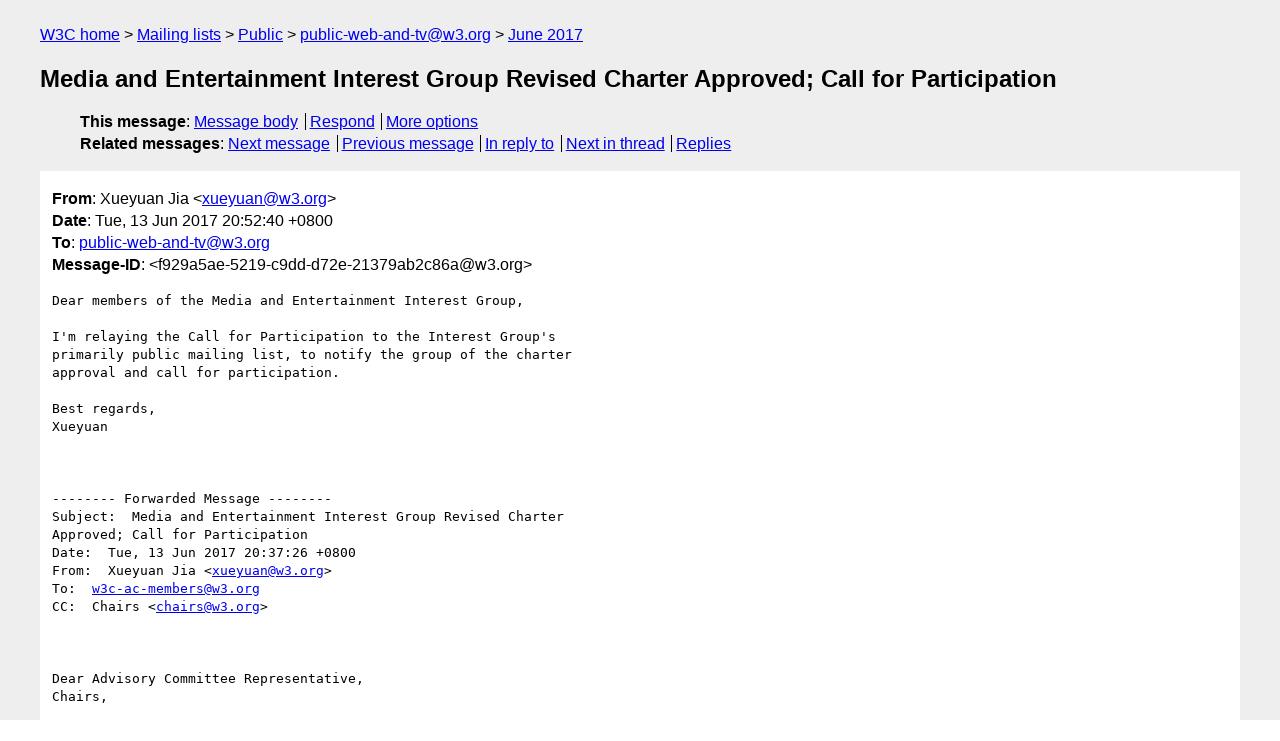

--- FILE ---
content_type: text/html
request_url: https://lists.w3.org/Archives/Public/public-web-and-tv/2017Jun/0001.html
body_size: 2710
content:
<!DOCTYPE html>
<html xmlns="http://www.w3.org/1999/xhtml" lang="en">
<head>
<meta charset="utf-8" />
<meta name="viewport" content="width=device-width, initial-scale=1" />
<meta name="generator" content="hypermail 3.0.0, see https://github.com/hypermail-project/hypermail/" />
<title>Media and Entertainment Interest Group Revised Charter Approved; Call  for Participation from Xueyuan Jia on 2017-06-13 (public-web-and-tv@w3.org from June 2017)</title>
<meta name="Author" content="Xueyuan Jia (xueyuan&#x40;&#0119;&#0051;&#0046;&#0111;&#0114;&#0103;)" />
<meta name="Subject" content="Media and Entertainment Interest Group Revised Charter Approved; Call  for Participation" />
<meta name="Date" content="2017-06-13" />
<link rel="stylesheet" title="Normal view" href="/assets/styles/public.css" />
<link rel="help" href="/Help/" />
<link rel="start" href="../" title="public-web-and-tv@w3.org archives" />
<script defer="defer" src="/assets/js/archives.js"></script>
</head>
<body class="message">
<header class="head">
<nav class="breadcrumb" id="upper">
  <ul>
    <li><a href="https://www.w3.org/">W3C home</a></li>
    <li><a href="/">Mailing lists</a></li>
    <li><a href="../../">Public</a></li>
    <li><a href="../" rel="start">public-web-and-tv@w3.org</a></li>
    <li><a href="./" rel="contents">June 2017</a></li>
  </ul>
</nav>
<h1>Media and Entertainment Interest Group Revised Charter Approved; Call  for Participation</h1>
<!-- received="Tue Jun 13 12:52:52 2017" -->
<!-- isoreceived="20170613125252" -->
<!-- sent="Tue, 13 Jun 2017 20:52:40 +0800" -->
<!-- isosent="20170613125240" -->
<!-- name="Xueyuan Jia" -->
<!-- email="xueyuan&#x40;&#0119;&#0051;&#0046;&#0111;&#0114;&#0103;" -->
<!-- subject="Media and Entertainment Interest Group Revised Charter Approved; Call  for Participation" -->
<!-- id="f929a5ae-5219-c9dd-d72e-21379ab2c86a@w3.org" -->
<!-- charset="utf-8" -->
<!-- inreplyto="304ad853-eb57-a343-5d46-07ced548b93a&#64;w3.org" -->
<!-- expires="-1" -->
<nav id="navbar">
<ul class="links hmenu_container">
<li>
<span class="heading">This message</span>: <ul class="hmenu"><li><a href="#start" id="options1">Message body</a></li>
<li><a href="mailto:public-web-and-tv&#x40;&#0119;&#0051;&#0046;&#0111;&#0114;&#0103;?Subject=Re%3A%20Media%20and%20Entertainment%20Interest%20Group%20Revised%20Charter%20Approved%3B%20Call%20%20for%20Participation&amp;In-Reply-To=%3Cf929a5ae-5219-c9dd-d72e-21379ab2c86a%40w3.org%3E&amp;References=%3Cf929a5ae-5219-c9dd-d72e-21379ab2c86a%40w3.org%3E">Respond</a></li>
<li><a href="#options3">More options</a></li>
</ul></li>
<li>
<span class="heading">Related messages</span>: <ul class="hmenu">
<!-- unext="start" -->
<li><a href="0002.html">Next message</a></li>
<li><a href="0000.html">Previous message</a></li>
<li><a href="https://www.w3.org/mid/304ad853-eb57-a343-5d46-07ced548b93a&#x40;&#0119;&#0051;&#0046;&#0111;&#0114;&#0103;">In reply to</a></li>
<!-- unextthread="start" -->
<li><a href="0002.html">Next in thread</a></li>
<li><a href="#replies">Replies</a></li>
<!-- ureply="end" -->
</ul></li>
</ul>
</nav>
</header>
<!-- body="start" -->
<main class="mail">
<ul class="headers" aria-label="message headers">
<li><span class="from">
<span class="heading">From</span>: Xueyuan Jia &lt;<a href="mailto:xueyuan&#x40;&#0119;&#0051;&#0046;&#0111;&#0114;&#0103;?Subject=Re%3A%20Media%20and%20Entertainment%20Interest%20Group%20Revised%20Charter%20Approved%3B%20Call%20%20for%20Participation&amp;In-Reply-To=%3Cf929a5ae-5219-c9dd-d72e-21379ab2c86a%40w3.org%3E&amp;References=%3Cf929a5ae-5219-c9dd-d72e-21379ab2c86a%40w3.org%3E">xueyuan&#x40;&#0119;&#0051;&#0046;&#0111;&#0114;&#0103;</a>&gt;
</span></li>
<li><span class="date"><span class="heading">Date</span>: Tue, 13 Jun 2017 20:52:40 +0800</span></li>
<li><span class="to"><span class="heading">To</span>: <a href="mailto:public-web-and-tv&#x40;&#0119;&#0051;&#0046;&#0111;&#0114;&#0103;?Subject=Re%3A%20Media%20and%20Entertainment%20Interest%20Group%20Revised%20Charter%20Approved%3B%20Call%20%20for%20Participation&amp;In-Reply-To=%3Cf929a5ae-5219-c9dd-d72e-21379ab2c86a%40w3.org%3E&amp;References=%3Cf929a5ae-5219-c9dd-d72e-21379ab2c86a%40w3.org%3E">public-web-and-tv&#x40;&#0119;&#0051;&#0046;&#0111;&#0114;&#0103;</a>
</span></li>
<li><span class="message-id"><span class="heading">Message-ID</span>: &lt;f929a5ae-5219-c9dd-d72e-21379ab2c86a&#x40;&#0119;&#0051;&#0046;&#0111;&#0114;&#0103;&gt;
</span></li>
</ul>
<section id="start" class="message-body-part">
<pre class="body">
Dear members of the Media and Entertainment Interest Group,

I'm relaying the Call for Participation to the Interest Group's 
primarily public mailing list, to notify the group of the charter 
approval and call for participation.

Best regards,
Xueyuan



-------- Forwarded Message --------
Subject:  Media and Entertainment Interest Group Revised Charter 
Approved; Call for Participation
Date:  Tue, 13 Jun 2017 20:37:26 +0800
From:  Xueyuan Jia &lt;<a href="mailto:xueyuan&#x40;&#0119;&#0051;&#0046;&#0111;&#0114;&#0103;?Subject=Re%3A%20Media%20and%20Entertainment%20Interest%20Group%20Revised%20Charter%20Approved%3B%20Call%20%20for%20Participation&amp;In-Reply-To=%3Cf929a5ae-5219-c9dd-d72e-21379ab2c86a%40w3.org%3E&amp;References=%3Cf929a5ae-5219-c9dd-d72e-21379ab2c86a%40w3.org%3E">xueyuan&#x40;&#0119;&#0051;&#0046;&#0111;&#0114;&#0103;</a>&gt;
To:  <a href="mailto:w3c-ac-members&#x40;&#0119;&#0051;&#0046;&#0111;&#0114;&#0103;?Subject=Re%3A%20Media%20and%20Entertainment%20Interest%20Group%20Revised%20Charter%20Approved%3B%20Call%20%20for%20Participation&amp;In-Reply-To=%3Cf929a5ae-5219-c9dd-d72e-21379ab2c86a%40w3.org%3E&amp;References=%3Cf929a5ae-5219-c9dd-d72e-21379ab2c86a%40w3.org%3E">w3c-ac-members&#x40;&#0119;&#0051;&#0046;&#0111;&#0114;&#0103;</a>
CC:  Chairs &lt;<a href="mailto:chairs&#x40;&#0119;&#0051;&#0046;&#0111;&#0114;&#0103;?Subject=Re%3A%20Media%20and%20Entertainment%20Interest%20Group%20Revised%20Charter%20Approved%3B%20Call%20%20for%20Participation&amp;In-Reply-To=%3Cf929a5ae-5219-c9dd-d72e-21379ab2c86a%40w3.org%3E&amp;References=%3Cf929a5ae-5219-c9dd-d72e-21379ab2c86a%40w3.org%3E">chairs&#x40;&#0119;&#0051;&#0046;&#0111;&#0114;&#0103;</a>&gt;



Dear Advisory Committee Representative,
Chairs,

The Director is pleased to announce the re-charter of the Media and
Entertainment Interest Group (formerly known as the Web and TV Interest
Group):

    <a href="https://www.w3.org/2017/03/webtv-charter.html">https://www.w3.org/2017/03/webtv-charter.html</a>

The Media and Entertainment Interest Group's scope covers Web
technologies used in the end-to-end pipeline — including capture,
production, distribution and consumption — of continuous media, which is
here defined as videos, sound recordings, and their associated technologies.

The important changes from the previous Charter [1] are:

- Updates on mission and scope to note the importance of tracking
progress within W3C groups and gathering needs from industries and
external organizations.
- Addition of &quot;continuous media&quot; (i.e. videos, sound recordings, and
associated technologies) to clarify what &quot;media&quot; are in the scope of the
group.
- Updates on the lists of related W3C Groups and External Organizations
in the Coordination section.

Please use the following form to join the group; the form will also
instruct you how to nominate participants:

    <a href="https://www.w3.org/2004/01/pp-impl/46300/join">https://www.w3.org/2004/01/pp-impl/46300/join</a>

Current participants are not required to rejoin this group because as an
Interest Group, there are no requirements for W3C Patent Policy
licensing commitments by participants in respect to the group's
deliverables.

The Interest Group co-Chairs are:
- Tatsuya Igarashi (Sony)
- Chris Needham (BBC)
- Mark Vickers (Comcast)

The W3C Staff Contact is Kazuyuki Ashimura for a total of 0.1 FTE.

More information about the Interest Group can be found at:
    <a href="http://www.w3.org/2011/webtv/">http://www.w3.org/2011/webtv/</a>

[1] <a href="https://www.w3.org/2012/11/webTVIGcharter.html">https://www.w3.org/2012/11/webTVIGcharter.html</a>

[...]

This announcement follows section 7.1.2 of the W3C Process Document:
   <a href="https://www.w3.org/2017/Process-20170301/#ACReviewAfter">https://www.w3.org/2017/Process-20170301/#ACReviewAfter</a>

and the Call for Participation follows section 5.2.4 of the W3C Process
Document:
   <a href="https://www.w3.org/2017/Process-20170301/#cfp">https://www.w3.org/2017/Process-20170301/#cfp</a>

Thank you,

For Tim Berners-Lee, W3C Director,
Wendy Seltzer, Strategy Lead;
Xueyuan Jia, W3C Marketing &amp; Communications
</pre>
</section>
<p class="received"><span class="heading">Received on</span> Tuesday, 13 June 2017 12:52:52 UTC</p>
</main>
<!-- body="end" -->
<footer class="foot">
<nav id="navbarfoot">
<ul class="links hmenu_container">
<li><span class="heading">This message</span>: <span class="message_body"><a href="#start">Message body</a></span></li>
<!-- lnext="start" -->
<li><span class="heading">Next message</span>: <a href="0002.html">Nigel Megitt: "Re: Media and Entertainment Interest Group Revised Charter  Approved; Call  for Participation"</a></li>
<li><span class="heading">Previous message</span>: <a href="0000.html">Kazuyuki Ashimura: "[transition announcement] Cloud Browser Architecture as First Public  IG Note"</a></li>
<li><span class="heading">In reply to</span>: <a href="https://www.w3.org/mid/304ad853-eb57-a343-5d46-07ced548b93a&#x40;&#0119;&#0051;&#0046;&#0111;&#0114;&#0103;">Message archived in another list or period</a></li>
<!-- lnextthread="start" -->
<li><span class="heading">Next in thread</span>: <a href="0002.html">Nigel Megitt: "Re: Media and Entertainment Interest Group Revised Charter  Approved; Call  for Participation"</a></li>
<li id="replies"><span class="heading">Reply</span>: <a href="0002.html">Nigel Megitt: "Re: Media and Entertainment Interest Group Revised Charter  Approved; Call  for Participation"</a></li>
<!-- lreply="end" -->
</ul>
<ul class="links hmenu_container">
<li id="options3"><span class="heading">Mail actions</span>: <ul class="hmenu"><li><a href="mailto:public-web-and-tv&#x40;&#0119;&#0051;&#0046;&#0111;&#0114;&#0103;?Subject=Re%3A%20Media%20and%20Entertainment%20Interest%20Group%20Revised%20Charter%20Approved%3B%20Call%20%20for%20Participation&amp;In-Reply-To=%3Cf929a5ae-5219-c9dd-d72e-21379ab2c86a%40w3.org%3E&amp;References=%3Cf929a5ae-5219-c9dd-d72e-21379ab2c86a%40w3.org%3E">respond to this message</a></li>
<li><a href="mailto:public-web-and-tv&#x40;&#0119;&#0051;&#0046;&#0111;&#0114;&#0103;">mail a new topic</a></li></ul></li>
<li><span class="heading">Contemporary messages sorted</span>: <ul class="hmenu"><li><a href="index.html#msg1">by date</a></li>
<li><a href="thread.html#msg1">by thread</a></li>
<li><a href="subject.html#msg1">by subject</a></li>
<li><a href="author.html#msg1">by author</a></li>
</ul></li>
<li><span class="heading">Help</span>: <ul class="hmenu">
    <li><a href="/Help/" rel="help">how to use the archives</a></li>
    <li><a href="https://www.w3.org/Search/Mail/Public/search?type-index=public-web-and-tv&amp;index-type=t">search the archives</a></li>
</ul>
</li>
</ul>
</nav>
<!-- trailer="footer" -->
<p class="colophon">
This archive was generated by <a href="https://github.com/hypermail-project/hypermail/">hypermail 3.0.0</a>: Thursday, 13 July 2023 17:03:50 UTC
</p>
</footer>
</body>
</html>
